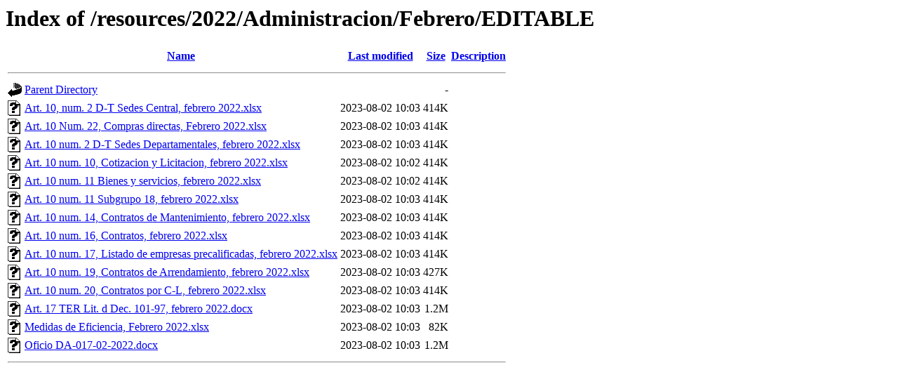

--- FILE ---
content_type: text/html;charset=UTF-8
request_url: https://seprem.gob.gt/resources/2022/Administracion/Febrero/EDITABLE/
body_size: 1062
content:
<!DOCTYPE HTML PUBLIC "-//W3C//DTD HTML 3.2 Final//EN">
<html>
 <head>
  <title>Index of /resources/2022/Administracion/Febrero/EDITABLE</title>
 </head>
 <body>
<h1>Index of /resources/2022/Administracion/Febrero/EDITABLE</h1>
  <table>
   <tr><th valign="top"><img src="/icons/blank.gif" alt="[ICO]"></th><th><a href="?C=N;O=D">Name</a></th><th><a href="?C=M;O=A">Last modified</a></th><th><a href="?C=S;O=A">Size</a></th><th><a href="?C=D;O=A">Description</a></th></tr>
   <tr><th colspan="5"><hr></th></tr>
<tr><td valign="top"><img src="/icons/back.gif" alt="[PARENTDIR]"></td><td><a href="/resources/2022/Administracion/Febrero/">Parent Directory</a></td><td>&nbsp;</td><td align="right">  - </td><td>&nbsp;</td></tr>
<tr><td valign="top"><img src="/icons/unknown.gif" alt="[   ]"></td><td><a href="Art.%2010,%20num.%202%20D-T%20Sedes%20Central,%20febrero%202022.xlsx">Art. 10, num. 2 D-T Sedes Central, febrero 2022.xlsx</a></td><td align="right">2023-08-02 10:03  </td><td align="right">414K</td><td>&nbsp;</td></tr>
<tr><td valign="top"><img src="/icons/unknown.gif" alt="[   ]"></td><td><a href="Art.%2010%20Num.%2022,%20Compras%20directas,%20Febrero%202022.xlsx">Art. 10 Num. 22, Compras directas, Febrero 2022.xlsx</a></td><td align="right">2023-08-02 10:03  </td><td align="right">414K</td><td>&nbsp;</td></tr>
<tr><td valign="top"><img src="/icons/unknown.gif" alt="[   ]"></td><td><a href="Art.%2010%20num.%202%20D-T%20Sedes%20Departamentales,%20febrero%202022.xlsx">Art. 10 num. 2 D-T Sedes Departamentales, febrero 2022.xlsx</a></td><td align="right">2023-08-02 10:03  </td><td align="right">414K</td><td>&nbsp;</td></tr>
<tr><td valign="top"><img src="/icons/unknown.gif" alt="[   ]"></td><td><a href="Art.%2010%20num.%2010,%20Cotizacion%20y%20Licitacion,%20febrero%202022.xlsx">Art. 10 num. 10, Cotizacion y Licitacion, febrero 2022.xlsx</a></td><td align="right">2023-08-02 10:02  </td><td align="right">414K</td><td>&nbsp;</td></tr>
<tr><td valign="top"><img src="/icons/unknown.gif" alt="[   ]"></td><td><a href="Art.%2010%20num.%2011%20Bienes%20y%20servicios,%20febrero%202022.xlsx">Art. 10 num. 11 Bienes y servicios, febrero 2022.xlsx</a></td><td align="right">2023-08-02 10:02  </td><td align="right">414K</td><td>&nbsp;</td></tr>
<tr><td valign="top"><img src="/icons/unknown.gif" alt="[   ]"></td><td><a href="Art.%2010%20num.%2011%20Subgrupo%2018,%20febrero%202022.xlsx">Art. 10 num. 11 Subgrupo 18, febrero 2022.xlsx</a></td><td align="right">2023-08-02 10:03  </td><td align="right">414K</td><td>&nbsp;</td></tr>
<tr><td valign="top"><img src="/icons/unknown.gif" alt="[   ]"></td><td><a href="Art.%2010%20num.%2014,%20Contratos%20de%20Mantenimiento,%20febrero%202022.xlsx">Art. 10 num. 14, Contratos de Mantenimiento, febrero 2022.xlsx</a></td><td align="right">2023-08-02 10:03  </td><td align="right">414K</td><td>&nbsp;</td></tr>
<tr><td valign="top"><img src="/icons/unknown.gif" alt="[   ]"></td><td><a href="Art.%2010%20num.%2016,%20Contratos,%20febrero%202022.xlsx">Art. 10 num. 16, Contratos, febrero 2022.xlsx</a></td><td align="right">2023-08-02 10:03  </td><td align="right">414K</td><td>&nbsp;</td></tr>
<tr><td valign="top"><img src="/icons/unknown.gif" alt="[   ]"></td><td><a href="Art.%2010%20num.%2017,%20Listado%20de%20empresas%20precalificadas,%20febrero%202022.xlsx">Art. 10 num. 17, Listado de empresas precalificadas, febrero 2022.xlsx</a></td><td align="right">2023-08-02 10:03  </td><td align="right">414K</td><td>&nbsp;</td></tr>
<tr><td valign="top"><img src="/icons/unknown.gif" alt="[   ]"></td><td><a href="Art.%2010%20num.%2019,%20Contratos%20de%20Arrendamiento,%20febrero%202022.xlsx">Art. 10 num. 19, Contratos de Arrendamiento, febrero 2022.xlsx</a></td><td align="right">2023-08-02 10:03  </td><td align="right">427K</td><td>&nbsp;</td></tr>
<tr><td valign="top"><img src="/icons/unknown.gif" alt="[   ]"></td><td><a href="Art.%2010%20num.%2020,%20Contratos%20por%20C-L,%20febrero%202022.xlsx">Art. 10 num. 20, Contratos por C-L, febrero 2022.xlsx</a></td><td align="right">2023-08-02 10:03  </td><td align="right">414K</td><td>&nbsp;</td></tr>
<tr><td valign="top"><img src="/icons/unknown.gif" alt="[   ]"></td><td><a href="Art.%2017%20TER%20Lit.%20d%20Dec.%20101-97,%20febrero%202022.docx">Art. 17 TER Lit. d Dec. 101-97, febrero 2022.docx</a></td><td align="right">2023-08-02 10:03  </td><td align="right">1.2M</td><td>&nbsp;</td></tr>
<tr><td valign="top"><img src="/icons/unknown.gif" alt="[   ]"></td><td><a href="Medidas%20de%20Eficiencia,%20Febrero%202022.xlsx">Medidas de Eficiencia, Febrero 2022.xlsx</a></td><td align="right">2023-08-02 10:03  </td><td align="right"> 82K</td><td>&nbsp;</td></tr>
<tr><td valign="top"><img src="/icons/unknown.gif" alt="[   ]"></td><td><a href="Oficio%20DA-017-02-2022.docx">Oficio DA-017-02-2022.docx</a></td><td align="right">2023-08-02 10:03  </td><td align="right">1.2M</td><td>&nbsp;</td></tr>
   <tr><th colspan="5"><hr></th></tr>
</table>
<script defer src="https://static.cloudflareinsights.com/beacon.min.js/vcd15cbe7772f49c399c6a5babf22c1241717689176015" integrity="sha512-ZpsOmlRQV6y907TI0dKBHq9Md29nnaEIPlkf84rnaERnq6zvWvPUqr2ft8M1aS28oN72PdrCzSjY4U6VaAw1EQ==" data-cf-beacon='{"version":"2024.11.0","token":"3be95595196a486793aa67443acf8d13","r":1,"server_timing":{"name":{"cfCacheStatus":true,"cfEdge":true,"cfExtPri":true,"cfL4":true,"cfOrigin":true,"cfSpeedBrain":true},"location_startswith":null}}' crossorigin="anonymous"></script>
</body></html>
